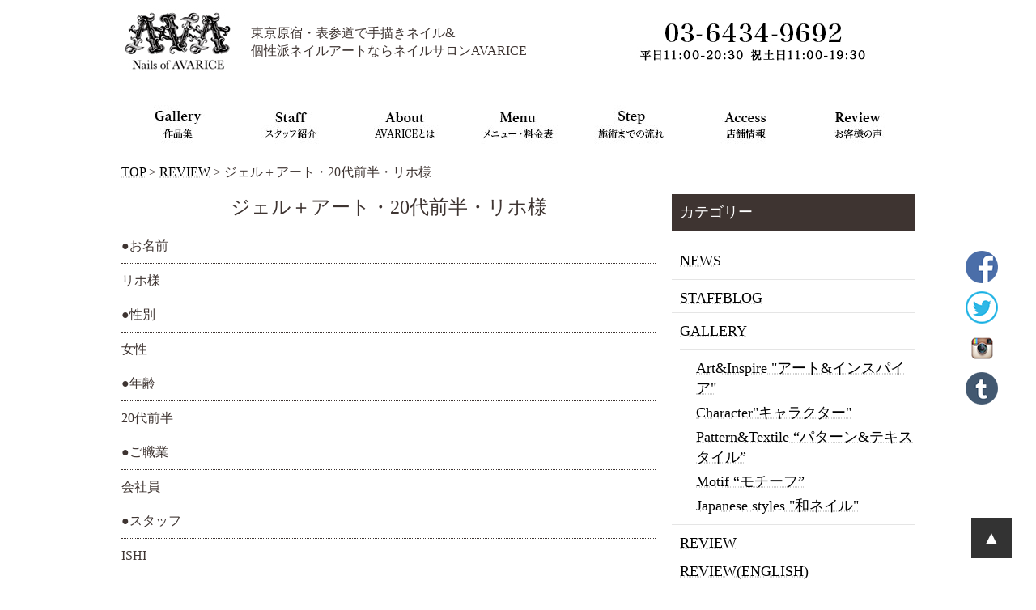

--- FILE ---
content_type: text/html; charset=UTF-8
request_url: https://nailsalon-ava.com/review/%E3%82%B8%E3%82%A7%E3%83%AB%EF%BC%8B%E3%82%A2%E3%83%BC%E3%83%88%E3%83%BB20%E4%BB%A3%E5%89%8D%E5%8D%8A%E3%83%BB%E3%83%AA%E3%83%9B%E6%A7%98
body_size: 8175
content:
<!DOCTYPE html>
<html>
<head>
<meta name="viewport" content="width=640", initial-scale="0.2", maximum-scale="0.5", minimum-scale="0.5">
<meta charset="UTF-8">
<meta http-equiv="x-ua-compatible" content="IE=9" >
<meta http-equiv="x-ua-compatible" content="IE=EmulateIE9" >

<link rel="alternate" type="application/atom+xml" title="東京原宿・表参道ネイルサロンAVARICE Atom Feed" href="https://nailsalon-ava.com/feed/atom">
<link rel="alternate" type="application/rss+xml" title="東京原宿・表参道ネイルサロンAVARICE RSS Feed" href="https://nailsalon-ava.com/feed">
<link rel="pingback" href="https://nailsalon-ava.com/wp/xmlrpc.php">


<!-- This site is optimized with the Yoast WordPress SEO plugin v2.0.1 - https://yoast.com/wordpress/plugins/seo/ -->
<title>ジェル＋アート・20代前半・リホ様 | 東京原宿・表参道ネイルサロンAVARICE</title>
<link rel="canonical" href="https://nailsalon-ava.com/review/%e3%82%b8%e3%82%a7%e3%83%ab%ef%bc%8b%e3%82%a2%e3%83%bc%e3%83%88%e3%83%bb20%e4%bb%a3%e5%89%8d%e5%8d%8a%e3%83%bb%e3%83%aa%e3%83%9b%e6%a7%98" />
<meta property="og:locale" content="ja_JP" />
<meta property="og:type" content="article" />
<meta property="og:title" content="ジェル＋アート・20代前半・リホ様 | 東京原宿・表参道ネイルサロンAVARICE" />
<meta property="og:description" content="●お名前リホ様●性別女性●年齢20代前半●ご職業会社員●スタッフISHI●ご来店日2014年7月1日（火）●メ &hellip;" />
<meta property="og:url" content="https://nailsalon-ava.com/review/%e3%82%b8%e3%82%a7%e3%83%ab%ef%bc%8b%e3%82%a2%e3%83%bc%e3%83%88%e3%83%bb20%e4%bb%a3%e5%89%8d%e5%8d%8a%e3%83%bb%e3%83%aa%e3%83%9b%e6%a7%98" />
<meta property="og:site_name" content="東京原宿・表参道ネイルサロンAVARICE" />
<meta property="article:section" content="REVIEW" />
<meta property="article:published_time" content="2015-08-03T12:00:47+09:00" />
<meta property="article:modified_time" content="2015-07-07T12:07:00+09:00" />
<meta property="og:updated_time" content="2015-07-07T12:07:00+09:00" />
<!-- / Yoast WordPress SEO plugin. -->

<link rel='dns-prefetch' href='//netdna.bootstrapcdn.com' />
<link rel='dns-prefetch' href='//s.w.org' />
<link rel="alternate" type="application/rss+xml" title="東京原宿・表参道ネイルサロンAVARICE &raquo; ジェル＋アート・20代前半・リホ様 のコメントのフィード" href="https://nailsalon-ava.com/review/%e3%82%b8%e3%82%a7%e3%83%ab%ef%bc%8b%e3%82%a2%e3%83%bc%e3%83%88%e3%83%bb20%e4%bb%a3%e5%89%8d%e5%8d%8a%e3%83%bb%e3%83%aa%e3%83%9b%e6%a7%98/feed" />
		<script type="text/javascript">
			window._wpemojiSettings = {"baseUrl":"https:\/\/s.w.org\/images\/core\/emoji\/11.2.0\/72x72\/","ext":".png","svgUrl":"https:\/\/s.w.org\/images\/core\/emoji\/11.2.0\/svg\/","svgExt":".svg","source":{"concatemoji":"https:\/\/nailsalon-ava.com\/wp\/wp-includes\/js\/wp-emoji-release.min.js?ver=5.1.19"}};
			!function(e,a,t){var n,r,o,i=a.createElement("canvas"),p=i.getContext&&i.getContext("2d");function s(e,t){var a=String.fromCharCode;p.clearRect(0,0,i.width,i.height),p.fillText(a.apply(this,e),0,0);e=i.toDataURL();return p.clearRect(0,0,i.width,i.height),p.fillText(a.apply(this,t),0,0),e===i.toDataURL()}function c(e){var t=a.createElement("script");t.src=e,t.defer=t.type="text/javascript",a.getElementsByTagName("head")[0].appendChild(t)}for(o=Array("flag","emoji"),t.supports={everything:!0,everythingExceptFlag:!0},r=0;r<o.length;r++)t.supports[o[r]]=function(e){if(!p||!p.fillText)return!1;switch(p.textBaseline="top",p.font="600 32px Arial",e){case"flag":return s([55356,56826,55356,56819],[55356,56826,8203,55356,56819])?!1:!s([55356,57332,56128,56423,56128,56418,56128,56421,56128,56430,56128,56423,56128,56447],[55356,57332,8203,56128,56423,8203,56128,56418,8203,56128,56421,8203,56128,56430,8203,56128,56423,8203,56128,56447]);case"emoji":return!s([55358,56760,9792,65039],[55358,56760,8203,9792,65039])}return!1}(o[r]),t.supports.everything=t.supports.everything&&t.supports[o[r]],"flag"!==o[r]&&(t.supports.everythingExceptFlag=t.supports.everythingExceptFlag&&t.supports[o[r]]);t.supports.everythingExceptFlag=t.supports.everythingExceptFlag&&!t.supports.flag,t.DOMReady=!1,t.readyCallback=function(){t.DOMReady=!0},t.supports.everything||(n=function(){t.readyCallback()},a.addEventListener?(a.addEventListener("DOMContentLoaded",n,!1),e.addEventListener("load",n,!1)):(e.attachEvent("onload",n),a.attachEvent("onreadystatechange",function(){"complete"===a.readyState&&t.readyCallback()})),(n=t.source||{}).concatemoji?c(n.concatemoji):n.wpemoji&&n.twemoji&&(c(n.twemoji),c(n.wpemoji)))}(window,document,window._wpemojiSettings);
		</script>
		<style type="text/css">
img.wp-smiley,
img.emoji {
	display: inline !important;
	border: none !important;
	box-shadow: none !important;
	height: 1em !important;
	width: 1em !important;
	margin: 0 .07em !important;
	vertical-align: -0.1em !important;
	background: none !important;
	padding: 0 !important;
}
</style>
	<link rel='stylesheet' id='wp-block-library-css'  href='https://nailsalon-ava.com/wp/wp-includes/css/dist/block-library/style.min.css?ver=5.1.19' type='text/css' media='all' />
<link rel='stylesheet' id='font-awesome-css'  href='//netdna.bootstrapcdn.com/font-awesome/4.1.0/css/font-awesome.css' type='text/css' media='screen' />
<script>if (document.location.protocol != "https:") {document.location = document.URL.replace(/^http:/i, "https:");}</script><script type='text/javascript' src='https://nailsalon-ava.com/wp/wp-includes/js/jquery/jquery.js?ver=1.12.4'></script>
<script type='text/javascript' src='https://nailsalon-ava.com/wp/wp-includes/js/jquery/jquery-migrate.min.js?ver=1.4.1'></script>
<link rel='https://api.w.org/' href='https://nailsalon-ava.com/wp-json/' />
<link rel='shortlink' href='https://nailsalon-ava.com/?p=2087' />
<link rel="alternate" type="application/json+oembed" href="https://nailsalon-ava.com/wp-json/oembed/1.0/embed?url=https%3A%2F%2Fnailsalon-ava.com%2Freview%2F%25e3%2582%25b8%25e3%2582%25a7%25e3%2583%25ab%25ef%25bc%258b%25e3%2582%25a2%25e3%2583%25bc%25e3%2583%2588%25e3%2583%25bb20%25e4%25bb%25a3%25e5%2589%258d%25e5%258d%258a%25e3%2583%25bb%25e3%2583%25aa%25e3%2583%259b%25e6%25a7%2598" />
<link rel="alternate" type="text/xml+oembed" href="https://nailsalon-ava.com/wp-json/oembed/1.0/embed?url=https%3A%2F%2Fnailsalon-ava.com%2Freview%2F%25e3%2582%25b8%25e3%2582%25a7%25e3%2583%25ab%25ef%25bc%258b%25e3%2582%25a2%25e3%2583%25bc%25e3%2583%2588%25e3%2583%25bb20%25e4%25bb%25a3%25e5%2589%258d%25e5%258d%258a%25e3%2583%25bb%25e3%2583%25aa%25e3%2583%259b%25e6%25a7%2598&#038;format=xml" />
<!-- This site is powered by Tweet, Like, Plusone and Share Plugin - http://techxt.com/tweet-like-google-1-and-share-plugin-wordpress/ -->
		<meta property="og:type" content="article" />
		<meta property="og:title" content="ジェル＋アート・20代前半・リホ様" />
		<meta property="og:url" content="https://nailsalon-ava.com/review/%e3%82%b8%e3%82%a7%e3%83%ab%ef%bc%8b%e3%82%a2%e3%83%bc%e3%83%88%e3%83%bb20%e4%bb%a3%e5%89%8d%e5%8d%8a%e3%83%bb%e3%83%aa%e3%83%9b%e6%a7%98"/>
		<meta property="og:site_name" content="東京原宿・表参道ネイルサロンAVARICE" />
		<meta property="og:description" content="ジェル＋アート・20代前半・リホ様"/>
		<!--[if lt IE 9]>
	  <script src="//html5shim.googlecode.com/svn/trunk/html5.js"></script>
	<![endif]-->
			<style type="text/css">div.socialicons{float:left;display:block;margin-right: 10px;line-height: 1;}div.socialiconsv{line-height: 1;}div.socialicons p{margin-bottom: 0px !important;margin-top: 0px !important;padding-bottom: 0px !important;padding-top: 0px !important;}div.social4iv{background: none repeat scroll 0 0 #FFFFFF;border: 1px solid #aaa;border-radius: 3px 3px 3px 3px;box-shadow: 3px 3px 3px #DDDDDD;padding: 3px;position: fixed;text-align: center;top: 55px;width: 68px;display:none;}div.socialiconsv{padding-bottom: 5px;}</style>
<script type="text/javascript" src="https://platform.twitter.com/widgets.js"></script><script type="text/javascript" src="//connect.facebook.net/ja_JP/all.js#xfbml=1"></script><script type="text/javascript" src="https://apis.google.com/js/plusone.js"></script><style type="text/css">div.social4i[style]{
    width: 980px;
    margin: 0px auto 40px;
    overflow: hidden;
}</style>
<style>
.scroll-back-to-top-wrapper {
    position: fixed;
	opacity: 0;
	visibility: hidden;
	overflow: hidden;
	text-align: center;
	z-index: 99999999;
    background-color: #777777;
	color: #eeeeee;
	width: 50px;
	height: 48px;
	line-height: 48px;
	right: 30px;
	bottom: 30px;
	padding-top: 2px;
	border-top-left-radius: 10px;
	border-top-right-radius: 10px;
	border-bottom-right-radius: 10px;
	border-bottom-left-radius: 10px;
	-webkit-transition: all 0.5s ease-in-out;
	-moz-transition: all 0.5s ease-in-out;
	-ms-transition: all 0.5s ease-in-out;
	-o-transition: all 0.5s ease-in-out;
	transition: all 0.5s ease-in-out;
}
.scroll-back-to-top-wrapper:hover {
	background-color: #888888;
  color: #eeeeee;
}
.scroll-back-to-top-wrapper.show {
    visibility:visible;
    cursor:pointer;
	opacity: 1.0;
}
.scroll-back-to-top-wrapper i.fa {
	line-height: inherit;
}
.scroll-back-to-top-wrapper .fa-lg {
	vertical-align: 0;
}
</style>		<style type="text/css">.recentcomments a{display:inline !important;padding:0 !important;margin:0 !important;}</style>
				<style type="text/css" id="wp-custom-css">
			.pc {
  display: block;
}
.sp {
  display: none;
}

@media screen and (max-width: 768px) {
  .pc {
    display: none;
  }
  .sp {
    display: block;
  }
}
@media screen and (max-width: 768px) {
  #languagesp li,
  #languagesp li a,
  #languagesp li a::before,
  #languagesp li a::after,
  #languagesp li::before,
  #languagesp li::after {
    background: none !important;
    border: none !important;
    box-shadow: none !important;
    content: none !important;
  }
}
@media screen and (min-width: 769px) {
  #language {
    position: relative;
    z-index: 10;
    margin-top: 20px;     /* 上に余白を追加 */
    margin-right: 80px;   /* 必要に応じて調整 */
    text-align: right;    /* 右寄せ */
  }

  #language li {
    display: inline-block;
    margin-left: 10px;
  }
}		</style>
		
	<link rel="stylesheet" href="https://nailsalon-ava.com/wp/wp-content/themes/basic-theme/common/common.css">
	<link rel="stylesheet" href="https://nailsalon-ava.com/wp/wp-content/themes/basic-theme/css/style.css">
	<script src="https://nailsalon-ava.com/wp/wp-content/themes/basic-theme/js/purl.js"></script>
	<script type="text/javascript" src="https://nailsalon-ava.com/wp/wp-content/themes/basic-theme/js/jquery.easing.js"></script>
	<script type="text/javascript" src="https://nailsalon-ava.com/wp/wp-content/themes/basic-theme/js/jquery.page-scroller.js"></script>
	<script type="text/javascript" src="https://nailsalon-ava.com/wp/wp-content/themes/basic-theme/js/jquery.js"></script>
	<script type="text/javascript" src="https://nailsalon-ava.com/wp/wp-content/themes/basic-theme/js/common.js"></script>
	<script type="text/javascript">
	$(function(){
		$('article.table').dlTableSet();
	});
	</script>
	<script type="text/javascript" src="https://nailsalon-ava.com/wp/wp-content/themes/basic-theme/js/jquery.tile.js"></script>
<script type="application/javascript">
$(window).load(function() {
 $(".height").tile();
 $(".height2").tile();
});
</script>
	<!--[if lt IE 9]>
		<script src="https://nailsalon-ava.com/wp/wp-content/themes/basic-theme/js/html5.js"></script>
	<![endif]-->
	<script>
  (function(i,s,o,g,r,a,m){i['GoogleAnalyticsObject']=r;i[r]=i[r]||function(){
  (i[r].q=i[r].q||[]).push(arguments)},i[r].l=1*new Date();a=s.createElement(o),
  m=s.getElementsByTagName(o)[0];a.async=1;a.src=g;m.parentNode.insertBefore(a,m)
  })(window,document,'script','//www.google-analytics.com/analytics.js','ga');

  ga('create', 'UA-50290235-2', 'auto');
  ga('send', 'pageview');

</script>
</head>
<body data-rsssl=1>
<!--ヘッダー-->
<header class="pc" id="top">
	<p><a href="https://nailsalon-ava.com/"><img src="/wp/wp-content/themes/basic-theme/images/logo.jpg" alt=""></a></p>
	<h1>東京原宿・表参道で手描きネイル&amp;<br>個性派ネイルアートならネイルサロンAVARICE</h1>
	<p id="tel">
		<img src="/wp/wp-content/themes/basic-theme/images/header_tel.jpg" alt="">
	</p>
</header>
<!-- ヘッダendー-->
<!--ヘッダー-->
<header class="sp" id="top">
	<h1><a href="https://nailsalon-ava.com/"><img src="/wp/wp-content/themes/basic-theme/images/sp/logo.jpg" alt=""></a></h1>
			<div id="h_tel">
			<a href="tel:03-6434-9692">
				<img src="/wp/wp-content/themes/basic-theme/images/sp/header_tel.jpg" alt="原宿でネイルアートならネイルサロンAVARICE">
			</a>
			</div>
<!-- ナビゲーション-->
<div id="menu">
<img src="/wp/wp-content/themes/basic-theme/images/sp/menu.png" alt="avariceナビゲーション">
</div>
<!-- ナビゲーションend-->
</header>
<!-- ヘッダendー-->
<nav class="gnavsp sp">
<ul>
	<li>
		<a href="https://2.onemorehand.jp/ava/" target="_blank">
		予約する
		</a>
	</li>
	<li>
		<a href="https://nailsalon-ava.com/gallery">
		作品集
		</a>
	</li>
	<li>
		<a href="https://nailsalon-ava.com/staff">
		スタッフ紹介
		</a>
	</li>
	<li>
		<a href="https://nailsalon-ava.com/about">
		AVARICEとは
		</a>
	</li>
	<li>
		<a href="https://nailsalon-ava.com/menu">
		メニュー・料金表
		</a>
	</li>
	<li>
		<a href="https://nailsalon-ava.com/step">
		施術までの流れ
		</a>
	</li>
	<li>
		<a href="https://nailsalon-ava.com/access">
		店舗情報
		</a>
	</li>
<li>
		<a href="https://nailsalon-ava.com/review">
		お客様の声
		</a>
	</li>
	<li>
		<a href="https://nailsalon-ava.com/recruit">
		求人情報
		</a>
	</li>
<li>
		<a href="https://nailsalon-ava.com/link">
		リンク
		</a>
	</li>
</ul>
</nav>

<!-- ナビゲーション-->
<nav class="gnav pc">
<ul>
	<li>
		<a href="https://nailsalon-ava.com/gallery">
		<img src="/wp/wp-content/themes/basic-theme/images/navi_gallery.jpg" alt="作品集">
		</a>
	</li>
	<li>
		<a href="https://nailsalon-ava.com/staff">
		<img src="/wp/wp-content/themes/basic-theme/images/navi_staff.jpg" alt="スタッフ紹介">
		</a>
	</li>
	<li>
		<a href="https://nailsalon-ava.com/about">
		<img src="/wp/wp-content/themes/basic-theme/images/navi_about.jpg" alt="AVARICEとは">
		</a>
	</li>
	<li>
		<a href="https://nailsalon-ava.com/menu">
		<img src="/wp/wp-content/themes/basic-theme/images/navi_menu.jpg" alt="メニュー・料金表">
		</a>
	</li>
	<li>
		<a href="https://nailsalon-ava.com/step">
		<img src="/wp/wp-content/themes/basic-theme/images/navi_step.jpg" alt="施術までの流れ">
		</a>
	</li>
	<li>
		<a href="https://nailsalon-ava.com/access">
		<img src="/wp/wp-content/themes/basic-theme/images/navi_access.jpg" alt="店舗情報">
		</a>
	</li>
	<li>
		<a href="https://nailsalon-ava.com/review">
		<img src="/wp/wp-content/themes/basic-theme/images/navi_review.jpg" alt="お客様の声">
		</a>
	</li>
</ul>
</nav>

<nav class="sidenav pc">
<ul>
	<li>
		<a href="https://www.facebook.com/NailsalonAvarice" target="_blank">
		<img src="/wp/wp-content/themes/basic-theme/images/facebook_icon.png" alt="facebook">
		</a>
	</li>
	<li>
		<a href="https://twitter.com/AVARICETOKYO" target="_blank">
		<img src="/wp/wp-content/themes/basic-theme/images/twitter_icon.png" alt="twitter">
		</a>
	</li>
	<li>
		<a href="https://www.instagram.com/nailsalonavarice_harajuku/" target="_blank">
		<img src="/wp/wp-content/themes/basic-theme/images/instagram_icon.png" alt="instagram">
		</a>
	</li>
	<!--<li>
		<a href="http://ameblo.jp/avarice-yoyogi/" target="_blank">
		<img src="/wp/wp-content/themes/basic-theme/images/ameba_icon.png" alt="アメブロ">
		</a>
	</li>-->
	<li>
		<a href="http://nailsalonavarice.tumblr.com/" target="_blank">
		<img src="/wp/wp-content/themes/basic-theme/images/tumblr_icon.png" alt="tumblr">
		</a>
	</li>
       <!--<li>
		<a href="http://gallery-ava.com/">
		<img src="/wp/wp-content/themes/basic-theme/images/gallery_icon.png" alt="gallery">
		</a>
	</li>-->
</ul>
</nav>
<!-- ナビゲーションend-->
<div class="container breadcrumbs pc">
<!-- Breadcrumb NavXT 5.2.0 -->
<span typeof="v:Breadcrumb"><a rel="v:url" property="v:title" title="Go to 東京原宿・表参道ネイルサロンAVARICE." href="https://nailsalon-ava.com" class="home">TOP</a></span> &gt; <span typeof="v:Breadcrumb"><a rel="v:url" property="v:title" title="Go to the REVIEW category archives." href="https://nailsalon-ava.com/review" class="taxonomy category">REVIEW</a></span> &gt; <span typeof="v:Breadcrumb"><span property="v:title">ジェル＋アート・20代前半・リホ様</span></span></div>
<div class="container breadcrumbs sp">
<p>
<!-- Breadcrumb NavXT 5.2.0 -->
<span typeof="v:Breadcrumb"><a rel="v:url" property="v:title" title="Go to 東京原宿・表参道ネイルサロンAVARICE." href="https://nailsalon-ava.com" class="home">TOP</a></span> &gt; <span typeof="v:Breadcrumb"><a rel="v:url" property="v:title" title="Go to the REVIEW category archives." href="https://nailsalon-ava.com/review" class="taxonomy category">REVIEW</a></span> &gt; <span typeof="v:Breadcrumb"><span property="v:title">ジェル＋アート・20代前半・リホ様</span></span></p>
</div>
<div class="container">
<div id="blogcont">
<h2>ジェル＋アート・20代前半・リホ様</h2>
<dl><dt>●お名前</dt><dd>リホ様</dd><dt>●性別</dt><dd>女性</dd><dt>●年齢</dt><dd>20代前半</dd><dt>●ご職業</dt><dd>会社員</dd><dt>●スタッフ</dt><dd>ISHI</dd><dt>●ご来店日</dt><dd>2014年7月1日（火）</dd><dt>●メニュー</dt><dd>ジェル＋アート(所要目安時間 1時間30分)</dd><dt>●口コミ評点</dt><dd>雰囲気：5<br />技術・仕上がり：5<br />接客サービス：5<br />メニュー・料金：5<br />総合満足度：5</dd><dt>●口コミ内容</dt><dd>今日はありがとうございました！！<br /> 仕上がりかわいすぎてビックリです！<br /> 本当にアート綺麗で感動しました(&gt;_&lt;)！<br /> 大変なアートなのに素敵に仕上げていただいてありがとうございました！！</dd></dl><div class="social4i" style="height:69px;"><div class="social4in" style="height:69px;float: left;"><div class="socialicons s4twitter" style="float:left;margin-right: 10px;"><a href="https://twitter.com/share" data-url="https://nailsalon-ava.com/review/%e3%82%b8%e3%82%a7%e3%83%ab%ef%bc%8b%e3%82%a2%e3%83%bc%e3%83%88%e3%83%bb20%e4%bb%a3%e5%89%8d%e5%8d%8a%e3%83%bb%e3%83%aa%e3%83%9b%e6%a7%98" data-counturl="https://nailsalon-ava.com/review/%e3%82%b8%e3%82%a7%e3%83%ab%ef%bc%8b%e3%82%a2%e3%83%bc%e3%83%88%e3%83%bb20%e4%bb%a3%e5%89%8d%e5%8d%8a%e3%83%bb%e3%83%aa%e3%83%9b%e6%a7%98" data-text="ジェル＋アート・20代前半・リホ様" class="twitter-share-button" data-count="vertical" data-via=""></a></div><div class="socialicons s4fblike" style="float:left;margin-right: 10px;"><div class="fb-like" data-href="https://nailsalon-ava.com/review/%e3%82%b8%e3%82%a7%e3%83%ab%ef%bc%8b%e3%82%a2%e3%83%bc%e3%83%88%e3%83%bb20%e4%bb%a3%e5%89%8d%e5%8d%8a%e3%83%bb%e3%83%aa%e3%83%9b%e6%a7%98" data-send="false"  data-layout="box_count" data-width="55" data-height="62"  data-show-faces="false"></div></div><div class="socialicons s4plusone" style="float:left;margin-right: 10px;"><div class="g-plusone" data-size="tall" data-href="https://nailsalon-ava.com/review/%e3%82%b8%e3%82%a7%e3%83%ab%ef%bc%8b%e3%82%a2%e3%83%bc%e3%83%88%e3%83%bb20%e4%bb%a3%e5%89%8d%e5%8d%8a%e3%83%bb%e3%83%aa%e3%83%9b%e6%a7%98"></div></div><div class="socialicons s4custombtn-1" style="float:left;margin-right: 10px;"><a href="http://b.hatena.ne.jp/entry/https://nailsalon-ava.com/review/%e3%82%b8%e3%82%a7%e3%83%ab%ef%bc%8b%e3%82%a2%e3%83%bc%e3%83%88%e3%83%bb20%e4%bb%a3%e5%89%8d%e5%8d%8a%e3%83%bb%e3%83%aa%e3%83%9b%e6%a7%98" class="hatena-bookmark-button" data-hatena-bookmark-title="ジェル＋アート・20代前半・リホ様" data-hatena-bookmark-layout="vertical-balloon" data-hatena-bookmark-lang="ja" title="このエントリーをはてなブックマークに追加"><img src="https://nailsalon-ava.com/wp/wp-content/plugins/lazy-load/images/1x1.trans.gif" data-lazy-src="https://b.st-hatena.com/images/entry-button/button-only@2x.png" alt="このエントリーをはてなブックマークに追加" width="20" height="20" style="border: none;"><noscript><img src="https://b.st-hatena.com/images/entry-button/button-only@2x.png" alt="このエントリーをはてなブックマークに追加" width="20" height="20" style="border: none;" /></noscript></a><script type="text/javascript" src="https://b.st-hatena.com/js/bookmark_button.js" charset="utf-8" async="async"></script>
</div>
<div class="socialicons s4custombtn-1" style="float:left;margin-right: 10px;">
<span>
<script type="text/javascript" src="//media.line.me/js/line-button.js?v=20140411" ></script>
<script type="text/javascript">
new media_line_me.LineButton({"pc":false,"lang":"ja","type":"a"});
</script>
</span></div></div><div style="clear:both"></div></div><!-- 口コミ記入フォームへのリンク -->
<nav class="container pc">
	<ul class="menu2">
		<li><a href="https://nailsalon-ava.com/questionnaire">口コミ記入フォームはこちら</a></li>
	</ul>
</nav>
<nav class="container sp">
	<ul class="menusp">
		<li><a href="https://nailsalon-ava.com/questionnaire">口コミ記入フォームはこちら</a></li>
	</ul>
</nav>
<!-- 口コミ記入フォームへのリンクend -->
<div id="related">
<h3>その他おすすめ記事</h3>
	<ul class="related_list pc">
		<li>
	<a href="https://nailsalon-ava.com/review/%e3%83%97%e3%83%ad%e3%83%87%e3%83%a5%e3%83%bc%e3%82%b9%e3%83%8d%e3%82%a4%e3%83%ab%e3%83%bb20%e4%bb%a3%e5%be%8c%e5%8d%8a-%e3%83%bb%e3%81%bf%e3%81%84%e6%a7%98">	<h4>
	プロデュースネイル・･･･<br><br>
	</h4>
	</a>
	</li>
		<li>
	<a href="https://nailsalon-ava.com/review/%e3%82%b8%e3%82%a7%e3%83%ab%ef%bc%8b%e3%82%a2%e3%83%bc%e3%83%88%e3%83%bb20%e4%bb%a3%e5%89%8d%e5%8d%8a%e3%83%bb%e3%81%bf%e3%81%95%e3%81%8d%e6%a7%98">	<h4>
	ジェル＋アート・20･･･<br><br>
	</h4>
	</a>
	</li>
		<li>
	<a href="https://nailsalon-ava.com/review/%e3%82%aa%e3%83%95%e3%83%97%e3%83%ad%e3%83%87%e3%83%a5%e3%83%bc%e3%82%b9%e3%83%8d%e3%82%a4%e3%83%ab%e3%83%bb20%e4%bb%a3%e5%89%8d%e5%8d%8a%e3%83%bb%e3%81%be%e3%81%84%e3%81%a1%e3%82%83%e3%82%8d">	<h4>
	オフ+プロデュースネ･･･<br><br>
	</h4>
	</a>
	</li>
		</ul>
	<ul class="sp">
		<li>
	<a href="https://nailsalon-ava.com/review/%e3%83%97%e3%83%ad%e3%83%87%e3%83%a5%e3%83%bc%e3%82%b9%e3%83%8d%e3%82%a4%e3%83%ab%e3%83%bb20%e4%bb%a3%e5%be%8c%e5%8d%8a-%e3%83%bb%e3%81%bf%e3%81%84%e6%a7%98">	<h4>
	プロデュースネイル・20代後半  ・みい･･･<br><br>
	</h4>
	</a>
	</li>
		<li>
	<a href="https://nailsalon-ava.com/review/%e3%82%b8%e3%82%a7%e3%83%ab%ef%bc%8b%e3%82%a2%e3%83%bc%e3%83%88%e3%83%bb20%e4%bb%a3%e5%89%8d%e5%8d%8a%e3%83%bb%e3%81%bf%e3%81%95%e3%81%8d%e6%a7%98">	<h4>
	ジェル＋アート・20代前半・みさき様<br><br>
	</h4>
	</a>
	</li>
		<li>
	<a href="https://nailsalon-ava.com/review/%e3%82%aa%e3%83%95%e3%83%97%e3%83%ad%e3%83%87%e3%83%a5%e3%83%bc%e3%82%b9%e3%83%8d%e3%82%a4%e3%83%ab%e3%83%bb20%e4%bb%a3%e5%89%8d%e5%8d%8a%e3%83%bb%e3%81%be%e3%81%84%e3%81%a1%e3%82%83%e3%82%8d">	<h4>
	オフ+プロデュースネイル・20代前半・ま･･･<br><br>
	</h4>
	</a>
	</li>
		</ul>
</div>
<!-- pager -->
<p class="left">« <a href="https://nailsalon-ava.com/review/%e3%82%b8%e3%82%a7%e3%83%ab%ef%bc%8b%e3%82%a2%e3%83%bc%e3%83%88%e3%83%bb20%e4%bb%a3%e5%89%8d%e5%8d%8a%e3%83%bb%e3%81%be%e3%81%84%e3%81%93%e6%a7%98" rel="prev">ジェル＋アート・20代前半・まいこ様</a></p>
<p class="right"><a href="https://nailsalon-ava.com/review/%e3%82%b8%e3%82%a7%e3%83%ab%ef%bc%8b%e3%82%a2%e3%83%bc%e3%83%88%ef%bc%8b%e3%82%b8%e3%82%a7%e3%83%ab%e3%82%aa%e3%83%95%e3%83%bb20%e4%bb%a3%e5%89%8d%e5%8d%8a%e3%83%bbchinatsu%e6%a7%98" rel="next">ジェル＋アート＋ジェルオフ・20代前半・Chinatsu様</a> »</p>
<!-- /pager	 -->
</div>
<div class="pc"><!---------- Right_Contents ---------->
<div id="rightcont">
	<aside>
	<p class="right_title">カテゴリー</p>
	<ul class="category">
	<li class="cat-item cat-item-3"><a href="https://nailsalon-ava.com/news" >NEWS</a>
</li>
	<li class="cat-item cat-item-1"><a href="https://nailsalon-ava.com/staffblog" >STAFFBLOG</a>
</li>
	<li class="cat-item cat-item-2"><a href="https://nailsalon-ava.com/gallery" >GALLERY</a>
<ul class='children'>
	<li class="cat-item cat-item-57"><a href="https://nailsalon-ava.com/gallery/artinspire-gallery" >Art&amp;Inspire &quot;アート&amp;インスパイア&quot;</a>
</li>
	<li class="cat-item cat-item-86"><a href="https://nailsalon-ava.com/gallery/character-gallery" >Character&quot;キャラクター&quot;</a>
</li>
	<li class="cat-item cat-item-58"><a href="https://nailsalon-ava.com/gallery/patterntextile-gallery" >Pattern&amp;Textile “パターン&amp;テキスタイル”</a>
</li>
	<li class="cat-item cat-item-59"><a href="https://nailsalon-ava.com/gallery/motif-gallery" >Motif “モチーフ”</a>
</li>
	<li class="cat-item cat-item-124"><a href="https://nailsalon-ava.com/gallery/japanese-styles-gallery" >Japanese styles &quot;和ネイル&quot;</a>
</li>
</ul>
</li>
	<li class="cat-item cat-item-48"><a href="https://nailsalon-ava.com/review" title="お客様の声">REVIEW</a>
</li>
	<li class="cat-item cat-item-56"><a href="https://nailsalon-ava.com/reviewenglish" title="review(english)">REVIEW(ENGLISH)</a>
</li>
	</ul>
	</aside>
	<form method="get" action="https://nailsalon-ava.com/">
			<fieldset>
				<input type="text" class="searchtext" name="s" id="s" onblur="if (value == '')  {value = 'Search...';}" onfocus="if (value == 'Search...') value = '';">
				<input type="submit" class="sidesubmit" value="検索">
			</fieldset>
	</form>
	<aside>
	<p class="right_title">過去記事一覧</p>
	<ul>
		<li><a href='https://nailsalon-ava.com/2025/06'>2025年6月</a></li>
	<li><a href='https://nailsalon-ava.com/2025/04'>2025年4月</a></li>
	<li><a href='https://nailsalon-ava.com/2025/01'>2025年1月</a></li>
	<li><a href='https://nailsalon-ava.com/2023/04'>2023年4月</a></li>
	<li><a href='https://nailsalon-ava.com/2023/01'>2023年1月</a></li>
	<li><a href='https://nailsalon-ava.com/2022/09'>2022年9月</a></li>
	<li><a href='https://nailsalon-ava.com/2020/12'>2020年12月</a></li>
	<li><a href='https://nailsalon-ava.com/2020/11'>2020年11月</a></li>
	<li><a href='https://nailsalon-ava.com/2020/09'>2020年9月</a></li>
	<li><a href='https://nailsalon-ava.com/2020/08'>2020年8月</a></li>
	<li><a href='https://nailsalon-ava.com/2020/05'>2020年5月</a></li>
	<li><a href='https://nailsalon-ava.com/2020/03'>2020年3月</a></li>
	<li><a href='https://nailsalon-ava.com/2020/02'>2020年2月</a></li>
	<li><a href='https://nailsalon-ava.com/2020/01'>2020年1月</a></li>
	<li><a href='https://nailsalon-ava.com/2019/12'>2019年12月</a></li>
	<li><a href='https://nailsalon-ava.com/2019/11'>2019年11月</a></li>
	<li><a href='https://nailsalon-ava.com/2019/10'>2019年10月</a></li>
	<li><a href='https://nailsalon-ava.com/2019/08'>2019年8月</a></li>
	<li><a href='https://nailsalon-ava.com/2019/07'>2019年7月</a></li>
	<li><a href='https://nailsalon-ava.com/2019/06'>2019年6月</a></li>
	<li><a href='https://nailsalon-ava.com/2019/04'>2019年4月</a></li>
	<li><a href='https://nailsalon-ava.com/2019/03'>2019年3月</a></li>
	<li><a href='https://nailsalon-ava.com/2019/02'>2019年2月</a></li>
	<li><a href='https://nailsalon-ava.com/2019/01'>2019年1月</a></li>
	<li><a href='https://nailsalon-ava.com/2018/12'>2018年12月</a></li>
	<li><a href='https://nailsalon-ava.com/2018/11'>2018年11月</a></li>
	<li><a href='https://nailsalon-ava.com/2018/10'>2018年10月</a></li>
	<li><a href='https://nailsalon-ava.com/2018/09'>2018年9月</a></li>
	<li><a href='https://nailsalon-ava.com/2018/08'>2018年8月</a></li>
	<li><a href='https://nailsalon-ava.com/2018/07'>2018年7月</a></li>
	<li><a href='https://nailsalon-ava.com/2018/06'>2018年6月</a></li>
	<li><a href='https://nailsalon-ava.com/2018/04'>2018年4月</a></li>
	<li><a href='https://nailsalon-ava.com/2018/03'>2018年3月</a></li>
	<li><a href='https://nailsalon-ava.com/2018/02'>2018年2月</a></li>
	<li><a href='https://nailsalon-ava.com/2018/01'>2018年1月</a></li>
	<li><a href='https://nailsalon-ava.com/2017/12'>2017年12月</a></li>
	<li><a href='https://nailsalon-ava.com/2017/11'>2017年11月</a></li>
	<li><a href='https://nailsalon-ava.com/2017/10'>2017年10月</a></li>
	<li><a href='https://nailsalon-ava.com/2017/09'>2017年9月</a></li>
	<li><a href='https://nailsalon-ava.com/2017/08'>2017年8月</a></li>
	<li><a href='https://nailsalon-ava.com/2017/07'>2017年7月</a></li>
	<li><a href='https://nailsalon-ava.com/2017/06'>2017年6月</a></li>
	<li><a href='https://nailsalon-ava.com/2017/05'>2017年5月</a></li>
	<li><a href='https://nailsalon-ava.com/2017/04'>2017年4月</a></li>
	<li><a href='https://nailsalon-ava.com/2017/03'>2017年3月</a></li>
	<li><a href='https://nailsalon-ava.com/2017/02'>2017年2月</a></li>
	<li><a href='https://nailsalon-ava.com/2017/01'>2017年1月</a></li>
	<li><a href='https://nailsalon-ava.com/2016/12'>2016年12月</a></li>
	<li><a href='https://nailsalon-ava.com/2016/11'>2016年11月</a></li>
	<li><a href='https://nailsalon-ava.com/2016/10'>2016年10月</a></li>
	<li><a href='https://nailsalon-ava.com/2016/09'>2016年9月</a></li>
	<li><a href='https://nailsalon-ava.com/2016/08'>2016年8月</a></li>
	<li><a href='https://nailsalon-ava.com/2016/07'>2016年7月</a></li>
	<li><a href='https://nailsalon-ava.com/2016/06'>2016年6月</a></li>
	<li><a href='https://nailsalon-ava.com/2016/05'>2016年5月</a></li>
	<li><a href='https://nailsalon-ava.com/2016/04'>2016年4月</a></li>
	<li><a href='https://nailsalon-ava.com/2016/03'>2016年3月</a></li>
	<li><a href='https://nailsalon-ava.com/2016/02'>2016年2月</a></li>
	<li><a href='https://nailsalon-ava.com/2016/01'>2016年1月</a></li>
	<li><a href='https://nailsalon-ava.com/2015/12'>2015年12月</a></li>
	<li><a href='https://nailsalon-ava.com/2015/11'>2015年11月</a></li>
	<li><a href='https://nailsalon-ava.com/2015/10'>2015年10月</a></li>
	<li><a href='https://nailsalon-ava.com/2015/09'>2015年9月</a></li>
	<li><a href='https://nailsalon-ava.com/2015/08'>2015年8月</a></li>
	<li><a href='https://nailsalon-ava.com/2015/07'>2015年7月</a></li>
	<li><a href='https://nailsalon-ava.com/2015/06'>2015年6月</a></li>
	<li><a href='https://nailsalon-ava.com/2015/05'>2015年5月</a></li>
	<li><a href='https://nailsalon-ava.com/2015/04'>2015年4月</a></li>
	</ul>
	</aside>	
</div>
<!---------- Right_Contents end ---------->
<!---------- back-top ----------></div>
</div>
<div class="sp"><!---------- Right_Contents ---------->
<div class="container">
	<aside>
	<p class="right_title">カテゴリー</p>
	<ul class="category">
		<li class="cat-item cat-item-3"><a href="https://nailsalon-ava.com/news" >NEWS</a>
</li>
	<li class="cat-item cat-item-1"><a href="https://nailsalon-ava.com/staffblog" >STAFFBLOG</a>
</li>
	<li class="cat-item cat-item-2"><a href="https://nailsalon-ava.com/gallery" >GALLERY</a>
<ul class='children'>
	<li class="cat-item cat-item-57"><a href="https://nailsalon-ava.com/gallery/artinspire-gallery" >Art&amp;Inspire &quot;アート&amp;インスパイア&quot;</a>
</li>
	<li class="cat-item cat-item-86"><a href="https://nailsalon-ava.com/gallery/character-gallery" >Character&quot;キャラクター&quot;</a>
</li>
	<li class="cat-item cat-item-58"><a href="https://nailsalon-ava.com/gallery/patterntextile-gallery" >Pattern&amp;Textile “パターン&amp;テキスタイル”</a>
</li>
	<li class="cat-item cat-item-59"><a href="https://nailsalon-ava.com/gallery/motif-gallery" >Motif “モチーフ”</a>
</li>
	<li class="cat-item cat-item-124"><a href="https://nailsalon-ava.com/gallery/japanese-styles-gallery" >Japanese styles &quot;和ネイル&quot;</a>
</li>
</ul>
</li>
	<li class="cat-item cat-item-48"><a href="https://nailsalon-ava.com/review" title="お客様の声">REVIEW</a>
</li>
	<li class="cat-item cat-item-56"><a href="https://nailsalon-ava.com/reviewenglish" title="review(english)">REVIEW(ENGLISH)</a>
</li>
	</ul>
	<p class="right_title">過去記事一覧</p>
	<ul>
		<li><a href='https://nailsalon-ava.com/2025/06'>2025年6月</a></li>
	<li><a href='https://nailsalon-ava.com/2025/04'>2025年4月</a></li>
	<li><a href='https://nailsalon-ava.com/2025/01'>2025年1月</a></li>
	<li><a href='https://nailsalon-ava.com/2023/04'>2023年4月</a></li>
	<li><a href='https://nailsalon-ava.com/2023/01'>2023年1月</a></li>
	<li><a href='https://nailsalon-ava.com/2022/09'>2022年9月</a></li>
	<li><a href='https://nailsalon-ava.com/2020/12'>2020年12月</a></li>
	<li><a href='https://nailsalon-ava.com/2020/11'>2020年11月</a></li>
	<li><a href='https://nailsalon-ava.com/2020/09'>2020年9月</a></li>
	<li><a href='https://nailsalon-ava.com/2020/08'>2020年8月</a></li>
	<li><a href='https://nailsalon-ava.com/2020/05'>2020年5月</a></li>
	<li><a href='https://nailsalon-ava.com/2020/03'>2020年3月</a></li>
	<li><a href='https://nailsalon-ava.com/2020/02'>2020年2月</a></li>
	<li><a href='https://nailsalon-ava.com/2020/01'>2020年1月</a></li>
	<li><a href='https://nailsalon-ava.com/2019/12'>2019年12月</a></li>
	<li><a href='https://nailsalon-ava.com/2019/11'>2019年11月</a></li>
	<li><a href='https://nailsalon-ava.com/2019/10'>2019年10月</a></li>
	<li><a href='https://nailsalon-ava.com/2019/08'>2019年8月</a></li>
	<li><a href='https://nailsalon-ava.com/2019/07'>2019年7月</a></li>
	<li><a href='https://nailsalon-ava.com/2019/06'>2019年6月</a></li>
	<li><a href='https://nailsalon-ava.com/2019/04'>2019年4月</a></li>
	<li><a href='https://nailsalon-ava.com/2019/03'>2019年3月</a></li>
	<li><a href='https://nailsalon-ava.com/2019/02'>2019年2月</a></li>
	<li><a href='https://nailsalon-ava.com/2019/01'>2019年1月</a></li>
	<li><a href='https://nailsalon-ava.com/2018/12'>2018年12月</a></li>
	<li><a href='https://nailsalon-ava.com/2018/11'>2018年11月</a></li>
	<li><a href='https://nailsalon-ava.com/2018/10'>2018年10月</a></li>
	<li><a href='https://nailsalon-ava.com/2018/09'>2018年9月</a></li>
	<li><a href='https://nailsalon-ava.com/2018/08'>2018年8月</a></li>
	<li><a href='https://nailsalon-ava.com/2018/07'>2018年7月</a></li>
	<li><a href='https://nailsalon-ava.com/2018/06'>2018年6月</a></li>
	<li><a href='https://nailsalon-ava.com/2018/04'>2018年4月</a></li>
	<li><a href='https://nailsalon-ava.com/2018/03'>2018年3月</a></li>
	<li><a href='https://nailsalon-ava.com/2018/02'>2018年2月</a></li>
	<li><a href='https://nailsalon-ava.com/2018/01'>2018年1月</a></li>
	<li><a href='https://nailsalon-ava.com/2017/12'>2017年12月</a></li>
	<li><a href='https://nailsalon-ava.com/2017/11'>2017年11月</a></li>
	<li><a href='https://nailsalon-ava.com/2017/10'>2017年10月</a></li>
	<li><a href='https://nailsalon-ava.com/2017/09'>2017年9月</a></li>
	<li><a href='https://nailsalon-ava.com/2017/08'>2017年8月</a></li>
	<li><a href='https://nailsalon-ava.com/2017/07'>2017年7月</a></li>
	<li><a href='https://nailsalon-ava.com/2017/06'>2017年6月</a></li>
	<li><a href='https://nailsalon-ava.com/2017/05'>2017年5月</a></li>
	<li><a href='https://nailsalon-ava.com/2017/04'>2017年4月</a></li>
	<li><a href='https://nailsalon-ava.com/2017/03'>2017年3月</a></li>
	<li><a href='https://nailsalon-ava.com/2017/02'>2017年2月</a></li>
	<li><a href='https://nailsalon-ava.com/2017/01'>2017年1月</a></li>
	<li><a href='https://nailsalon-ava.com/2016/12'>2016年12月</a></li>
	<li><a href='https://nailsalon-ava.com/2016/11'>2016年11月</a></li>
	<li><a href='https://nailsalon-ava.com/2016/10'>2016年10月</a></li>
	<li><a href='https://nailsalon-ava.com/2016/09'>2016年9月</a></li>
	<li><a href='https://nailsalon-ava.com/2016/08'>2016年8月</a></li>
	<li><a href='https://nailsalon-ava.com/2016/07'>2016年7月</a></li>
	<li><a href='https://nailsalon-ava.com/2016/06'>2016年6月</a></li>
	<li><a href='https://nailsalon-ava.com/2016/05'>2016年5月</a></li>
	<li><a href='https://nailsalon-ava.com/2016/04'>2016年4月</a></li>
	<li><a href='https://nailsalon-ava.com/2016/03'>2016年3月</a></li>
	<li><a href='https://nailsalon-ava.com/2016/02'>2016年2月</a></li>
	<li><a href='https://nailsalon-ava.com/2016/01'>2016年1月</a></li>
	<li><a href='https://nailsalon-ava.com/2015/12'>2015年12月</a></li>
	<li><a href='https://nailsalon-ava.com/2015/11'>2015年11月</a></li>
	<li><a href='https://nailsalon-ava.com/2015/10'>2015年10月</a></li>
	<li><a href='https://nailsalon-ava.com/2015/09'>2015年9月</a></li>
	<li><a href='https://nailsalon-ava.com/2015/08'>2015年8月</a></li>
	<li><a href='https://nailsalon-ava.com/2015/07'>2015年7月</a></li>
	<li><a href='https://nailsalon-ava.com/2015/06'>2015年6月</a></li>
	<li><a href='https://nailsalon-ava.com/2015/05'>2015年5月</a></li>
	<li><a href='https://nailsalon-ava.com/2015/04'>2015年4月</a></li>
	</ul>
	</aside>
</div>
<!---------- Right_Contents end ---------->
<!---------- back-top ----------></div>
<p class="pagetop"><a href="#top">▲</a></p>
<nav class="linknav sp">
<ul>
	<li>
		<a href="https://www.facebook.com/NailsalonAvarice" target="_blank">
		<img src="/wp/wp-content/themes/basic-theme/images/sp/facebook_icon.png" alt="facebook">
		</a>
	</li>
	<li>
		<a href="https://twitter.com/AVARICETOKYO" target="_blank">
		<img src="/wp/wp-content/themes/basic-theme/images/sp/twitter_icon.png" alt="twitter">
		</a>
	</li>
	<li>
		<a href="https://www.instagram.com/nailsalonavarice_harajuku/" target="_blank">
		<img src="/wp/wp-content/themes/basic-theme/images/sp/instagram_icon.png" alt="instagram">
		</a>
	</li>
	<!--<li>
		<a href="http://ameblo.jp/avarice-yoyogi/" target="_blank">
		<img src="/wp/wp-content/themes/basic-theme/images/sp/ameba_icon.png" alt="アメブロ">
		</a>
	</li>-->
	<li>
		<a href="http://nailsalonavarice.tumblr.com/" target="_blank">
		<img src="/wp/wp-content/themes/basic-theme/images/sp/tumblr_icon.png" alt="tumblr">
		</a>
	</li>
        <!--<li>
		<a href="http://gallery-ava.com/">
		<img src="/wp/wp-content/themes/basic-theme/images/sp/gallery_icon.png" alt="gallery">
		</a>
	</li>-->
</ul>
</nav>
<div class="pc" style="text-align:center;"><img src="/wp/wp-content/themes/basic-theme/images/footerbg.jpg" alt="bg"></div>
<footer>
<p class="pc">| <a href="https://nailsalon-ava.com/">トップページ</a> | <a href="https://nailsalon-ava.com/gallery">作品集</a> | <a href="https://nailsalon-ava.com/staff">スタッフ紹介</a> | <a href="https://nailsalon-ava.com/about">AVARICEとは</a> | <a href="https://nailsalon-ava.com/menu">メニュー・料金表</a> | <a href="https://nailsalon-ava.com/step">施術までの流れ</a> |<br>
| <a href="https://nailsalon-ava.com/access">店舗情報</a> | <a href="https://nailsalon-ava.com/recruit">求人情報</a> | <a href="https://nailsalon-ava.com/privacy">プライバシーポリシー</a> | <a href="https://nailsalon-ava.com/link">リンク集</a> | <a href="https://2.onemorehand.jp/ava/" target="_blank">WEB予約</a> | <a href="https://nailsalon-ava.com/contact">お問い合わせ</a> |</p>
<p>© 2015 AVA ltd.</p>
</footer>

<div class="scroll-back-to-top-wrapper">
	<span class="scroll-back-to-top-inner">
					<i class="fa fa-2x fa-arrow-circle-up"></i>
			</span>
</div><script type='text/javascript'>
/* <![CDATA[ */
var scrollBackToTop = {"scrollDuration":"500","fadeDuration":"0.5"};
/* ]]> */
</script>
<script type='text/javascript' src='https://nailsalon-ava.com/wp/wp-content/plugins/scroll-back-to-top/assets/js/scroll-back-to-top.js'></script>
<script type='text/javascript' src='https://nailsalon-ava.com/wp/wp-content/plugins/lazy-load/js/jquery.sonar.min.js?ver=0.6.1'></script>
<script type='text/javascript' src='https://nailsalon-ava.com/wp/wp-content/plugins/lazy-load/js/lazy-load.js?ver=0.6.1'></script>
<script type='text/javascript' src='https://nailsalon-ava.com/wp/wp-includes/js/wp-embed.min.js?ver=5.1.19'></script>
	<div id="fb-root"></div>
	</body>
</html>


--- FILE ---
content_type: text/html; charset=utf-8
request_url: https://accounts.google.com/o/oauth2/postmessageRelay?parent=https%3A%2F%2Fnailsalon-ava.com&jsh=m%3B%2F_%2Fscs%2Fabc-static%2F_%2Fjs%2Fk%3Dgapi.lb.en.OE6tiwO4KJo.O%2Fd%3D1%2Frs%3DAHpOoo_Itz6IAL6GO-n8kgAepm47TBsg1Q%2Fm%3D__features__
body_size: 161
content:
<!DOCTYPE html><html><head><title></title><meta http-equiv="content-type" content="text/html; charset=utf-8"><meta http-equiv="X-UA-Compatible" content="IE=edge"><meta name="viewport" content="width=device-width, initial-scale=1, minimum-scale=1, maximum-scale=1, user-scalable=0"><script src='https://ssl.gstatic.com/accounts/o/2580342461-postmessagerelay.js' nonce="64H9800szJo3c7YyUBoS-A"></script></head><body><script type="text/javascript" src="https://apis.google.com/js/rpc:shindig_random.js?onload=init" nonce="64H9800szJo3c7YyUBoS-A"></script></body></html>

--- FILE ---
content_type: text/css
request_url: https://nailsalon-ava.com/wp/wp-content/themes/basic-theme/common/common.css
body_size: 2917
content:
 @charset "utf-8";
/*------------------------------------------------------------
	デフォルトスタイル
------------------------------------------------------------*/
html, body, div, span, applet, object, iframe,
h1, h2, h3, h4, h5, h6, p, blockquote, pre,
a, abbr, acronym, address, big, cite, code,
del, dfn, em, font, img, ins, kbd, q, s, samp,
small, strike, strong, sub, sup, tt, var,
b, u, i, center,
dl, dt, dd, ol, ul, li,
fieldset, form, label, legend,
table, caption, tbody, tfoot, thead, tr, th, td {
	margin: 0;
	padding: 0;
	border: 0;
	outline: 0;
	font-size: 1em;
}
h1, h2, h3, h4, h5, h6 {
	font-weight:normal;
}
body,
table,
input, textarea, select, option {
	font-family: "游明朝体", "Yu Mincho", YuMincho, "ヒラギノ明朝 Pro", "Hiragino Mincho Pro", "MS P明朝", "MS PMincho", serif;
}

article, aside, canvas, details, figcaption, figure,
footer, header, hgroup, menu, nav, section, summary {
	display: block;
}

ol, ul {
	list-style: none;
}
li{
	list-style-type: none
}

blockquote, q {
	quotes: none;
}

:focus {
	outline: 0;
}

ins {
	text-decoration: none;
}

del {
	text-decoration: line-through;
}

img {
	vertical-align: top;
}

a,
a:link {
	color: #000;
  text-decoration: underline dotted #cfcfcf;
}

a:visited {
	color: #000;
	text-decoration: underline dotted #cfcfcf;
}

a:hover {
	color: #000000;
	text-decoration: underline;
	filter: alpha(opacity=50);
	opacity: 0.5;
	text-decoration: none;
	-webkit-transition: 0.8s;
	-moz-transition: 0.8s;
	-o-transition: 0.8s;
	-ms-transition: 0.8s;
	transition: 0.8s;
}

a:active {
	color: #000000;
	text-decoration: underline;
}

.left {
	float:left;
}
.right {
	float:right;
}
.clear {
	clear:both;
}
a:hover img {
	filter: alpha(opacity=50);
	opacity: 0.5;
	text-decoration: none;
	-webkit-transition: 0.8s;
	-moz-transition: 0.8s;
	-o-transition: 0.8s;
	-ms-transition: 0.8s;
	transition: 0.8s;
}
/*------------------------------------------------------------
	レイアウト
------------------------------------------------------------*/
body {
	color:#3e3431;;
	font-size: 16px;
	line-height: 1.4;
	background-color: #fff;
	text-align: left;
	-webkit-text-size-adjust: none;
}
header {
	width:980px;
	padding:10px 0;
	margin:0 auto;
	overflow:hidden;
}
.container {
	width:980px;
	margin:0 auto 40px;
	overflow:hidden;
}
.container h2 {
	text-align:center;
	font-size:26px;
	margin-bottom:40px;
}
.container article:nth-child(5n+1) {
	width:180px;
	margin: 0 0 20px 0;
	display:block;
	float:left;
	min-height:160px;
}
.container article {
	width:180px;
	margin: 0 20px 20px 0;
	display:block;
	float:left;
	min-height:160px;
}
.containercont {
	text-align:center;
	word-wrap: break-word;
}
.containercont img {
	margin-bottom:12px;
}
.container h3 {
	text-align:center;
	font-size:20px;
	margin-bottom:10px;
}
.container dl dt {
	margin-bottom:10px;
	padding-bottom:10px;
	border-bottom:1px dotted#3e3431 ;
}
.container dl dd {
	margin-bottom:20px;
}
.container p {
	margin-bottom:20px;
}
header h1 {
	margin-top:20px;
	margin-left:20px;
	}
header p ,header h1 {
	float:left;
}
header ul , header #tel {
	float:right;
}
header nav ul li a {
	width:122px;
	height:25px;
	display:block;
	border:1px solid #3e3431;
	text-align:center;
	padding-top:5px;
	padding-bottom:4px;
	margin: 0 0 10px 20px;
}
header nav ul li:last-child a {
	width:122px;
	height:25px;
	display:block;
	border:1px solid #3e3431;
	text-align:center;
	margin: 0 0 0 20px;
}

.gnav {
	width:100%;
	height:60px;
  margin-top:20px;
	margin-bottom:20px;
}

/*.gnav {
	width:100%;
	height:65px;
	margin-bottom:10px;
	background-color:#3e3431;
	background-image: url("../images/bg.jpg");
	background-repeat: repeat-x;
	background-position:bottom;
}*/
.gnav ul {
	width:981px;
	margin:0 auto;
	overflow:hidden;
}
.gnav ul li {
	float:left;
}
.sidenav{
top: 310px;
right:47px;
position: fixed;
z-index: 999;
}
.sidenav ul li {
	margin-bottom:10px;
}
.breadcrumbs {
	margin-bottom:16px;
	}
#language {
	top: 211px;
	right:30px;
	position:fixed;
	z-index: 999;

}

#language li {
	display:block;
  margin-bottom:10px;
}
#language li:last-child {
	display:block;
	margin-right:10px;
	margin-bottom:20px;
}

#pagetop {
	width:239px;
	height:28px;
	padding-top:10px;
	text-align:center;
	float:right;
	border-top:1px solid #3e3431;
	border-left:1px solid #3e3431;
	border-right:1px solid #3e3431;
}

footer {
	width:100%;
	text-align:center;
	padding-top:25px;
}

footer p {
	padding-bottom:10px;
}

/*投稿下層*/
#leftcont {
	width:660px;
	float:left;
	display:block;
	word-wrap: break-word; /* 単語の途中でも改行 */
}
#leftcont img {
	margin-bottom:20px;
}
#leftcont h2 {
	font-size:24px;
	margin-bottom:20px;
}
#leftcont h3 {
	font-size:18px;
}
#leftcont article {
	margin-bottom:20px;
}
/*sidebar*/
#rightcont {
	width:300px;
	float:right;
	display:block;
}
#rightcont aside {
	font-size:18px;
	margin-bottom:20px;
}
#rightcont .category {
	font-size:18px;
}
#rightcont ul li {
	padding:5px 0 5px 10px;
}
#rightcont ul li ul.children li {
	padding:0 0 5px 20px;
}

.category ul li {
	padding:5px 0 5px 10px;
}
.category ul li ul.children li {
	padding:0 0 5px 20px;
}

#rightcont aside:nth-child(4) ul li {
	padding:5px 0 5px 10px;
	border:none;
}
.right_title {
	color: #FFFFFF;
	padding:10px;
	background-color:#3e3431;
}
.cat-item-1 , .cat-item-2 , .cat-item-3 {
	margin-bottom:5px;
	border-bottom:1px solid #e5e5e5;
}

#rightcont .cat-item-3 {
	padding-bottom:10px !important;
}

.children {
	margin-top:10px;
	padding-top:10px;
	border-top:1px solid #e5e5e5;
}

.searchtext {
	width:240px;
	height:30px;
	display:block;
	margin-bottom:20px;
	float:left;
	}
.sidesubmit {
	width: 40px;
	height:38px;
	color: #FFF;
	font-size: 16px;
	background-color:#3e3431;
	border: medium none;
	float:right;
}

.cont {
	margin-bottom:20px;
}
/*blog*/
#blogcont {
	width:660px;
	float:left;
	display:block;
	word-wrap: break-word; /* 単語の途中でも改行 */
}
#blogcont img {
	margin-bottom:20px;
}
#blogcont h2 {
	font-size:24px;
	margin-bottom:20px;
}
#blogcont h3 {
	font-size:18px;
}
#blogcont article {
	margin-bottom:20px;
}
div.pagination {
	clear:both;
	padding:20px 0;
	position:relative;
	font-size:11px;
	line-height:13px ;
	background:none;
	margin:10px 0 20px;
	vertical-align: middle;
}
/*ページャー*/
div.pagination span, .pagination a {
	display:block;
	float:left ;
	margin: 2px 2px 2px 0 ;
	padding:6px 9px 5px 9px ;
	text-decoration:none;
	width:auto ;
	color:#fff ;
	background: #3e3431 ;
}

div.pagination a:hover{
	color:#fff ;
	background: #ccc;
}

div.pagination .current{
	padding:6px 9px 5px 9px ;
	background: #fff;
	color:#3e3431 ;
	border:1px solid #3e3431;
}

.sp {
	display: none;
}
.sp2 {
	display: none;
}
.gnavsp {
	display: none;
}

.gnavsp ul {
	display: none;
}
.newstext {
	word-wrap: break-word;
}
img.pc {
	display: block;
}
.pagetop {
	position: fixed;
	bottom: 30px;
	right: 30px;
}
.pagetop a {
	display: block;
	width: 50px;
	height: 50px;
	background-color: #333;
	text-align: center;
	color: #fff;
	font-size: 24px;
	text-decoration: none;
	line-height: 50px;
}
#related {
	border:1px solid #dcdddd;
	margin-bottom:40px;
	padding:10px;
}
.related_list {
	overflow:hidden;
	padding-left:30px;
}
.related_list li {
	width:180px;
	float:left;
	display:block;
	margin-right:20px;
}

.related_list li last-child {
	float:left;
	display:block;
	margin-right:0px;
}

@media all and (min-width: 0px) and (max-width: 640px) {
img {
	padding:0;
	margin:0;
	width:100%;
}
.pc {
	display: none;
}
.sp {
	display: block;
}
.sp2 {
	display:inline-block;
}
body {
	width:640px;
}
header {
	width:100%;
	padding:0;
	margin:0;
	overflow:hidden;
	border-bottom:1px solid #3e3431;
}
header h1 {
	float:left;
	display:block;
	margin:8px 0 0 0;
}
header #h_tel {
	float:left;
	display:block;
	margin:20px 0;
}
header #h_info {
	float:left;
	display:block;
	margin:37px 0 20px 20px;
}
header #h_info a {
	padding:18px 10px;
	border:2px solid #3e3431;
	font-size:26px;

}
header #menu {
	float:right;
	display:block;
	margin:20px 20px 20px 0;
}
.breadcrumbs {
	padding:20px 0 0 0;
	border-bottom:1px solid #3e3431;
}
.breadcrumbs p {
	float:left;
	margin:0 0 0 20px;
	font-size:20px;
}
#languagesp li {
	float:right;
	display:block;
	margin:0 20px 0 0;
	margin-bottom:18px;
	background-color:#B5A2FF;
}
.container {
	width:100%;
	overflow:hidden;
	margin:0 0 20px 0;
}
.container section{
	width:100%;
	margin:0 0 0 22px;
	}
.container section h2 {
	font-size:40px;
	margin:0 0 20px -44px;
}
.container section article:nth-child(5n+1) {
	width:30%;
	margin: 0 10px 10px 0;
	display:block;
	float:left;
}
.container section article {
	width:30%;
	margin: 0 10px 10px 0;
	display:block;
	float:left;
	min-height:190px;
}
.container article:nth-child(5n+1) {
	width:30%;
	margin: 0 10px 10px 0;
	display:block;
	float:left;
	min-height:190px;
}
.container section article:nth-child(3n+1) {
	width:30%;
	margin: 0 0 10px 0;
	display:block;
	float:left;
	min-height:190px;
}
.container h2 {
	font-size:40px;
	margin:0 0 20px 0;
}
.container h3 {
	text-align:center;
	font-size:30px;
	margin-bottom:10px;

}
.container dl dt {
	margin-bottom:10px;
	padding-bottom:10px;
	border-bottom:2px dotted#3e3431 ;
}
.container dl dd {
	margin-bottom:20px;
}
.linknav {
	width:100%;
	border-top:2px solid #3e3431 ;
	padding-top:20px;
	overflow:hidden;
}
.linknav ul li:nth-child(odd) {
	width:45%;
	display:block;
	margin:0 0 20px 20px;
	float:left;
}
.linknav ul li:nth-child(even) {
	width:45%;
	display:block;
	margin:0 20px 20px 0;
	float:right;
}
footer p {
	padding-bottom:30px;
}
.gnavsp {
	display: block;
}
.gnavsp li {
	padding: 20px;
	font-size: 20px;
	text-align: center;
	background-color: #3e3431;
	border-bottom: 2px solid #fff;
}
.gnavsp li a {
	width:100%;
	height:100%;
	display:block;
	color: #fff;

}
/*ギャラリー*/

div.pagination {
	clear:both;
	padding:20px 0;
	position:relative;
	font-size:26px;
	background:none;
	margin:10px 0 20px 20px;
	vertical-align: middle;
}
/*ページャー*/
div.pagination span, .pagination a {
	display:block;
	float:left ;
	font-size:26px;
	margin: 10px 10px 10px 0 ;
	padding:10px;
	text-decoration:none;
	width:auto ;
	color:#fff ;
	background: #3e3431 ;
}

div.pagination a:hover{
	color:#fff ;
	background: #ccc;
}

div.pagination .current{
	font-size:26px;
	padding:10px;
	background: #fff;
	color:#3e3431 ;
	border:2px solid #3e3431;
}

.right_title {
	color: #FFFFFF;
	padding:20px;
	font-size:26px;
	background-color:#3e3431;
}
.category a{
	font-size:26px;
}
.category ul li {
	padding:10px 0 10px 20px;
}
.category ul li ul.children li {
	padding:0 0 10px 40px;
}
/*下層テキスト*/
.container p {
	margin-left:20px;
	margin-right:20px;
	font-size:26px;
	margin-bottom:20px;
}
.container ul li {
	font-size:26px;
	margin-left:20px;
	margin-right:20px;
	margin-bottom:10px;
}
.container h3 {
	text-align:center;
	font-size:26px;
	margin-bottom:10px;
}

/*blog*/
#blogcont {
	width:95%;
	display:block;
	padding-left:20px;
	padding-right:20px;
	word-wrap: break-word; /* 単語の途中でも改行 */
}
#blogcont img {
	width:100%;
	height:100%;
	margin-bottom:20px;
}
#blogcont h2 {
	font-size:40px;
	margin-bottom:20px;
}
#blogcont h3 {
	font-size:30px;
}
#blogcont p {
	font-size:26px;
}
#blogcont article {
	margin-bottom:20px;
}
.newstext {
	word-wrap: break-word;
}
.pagetop {
	display: none;
	position: fixed;
	bottom: 30px;
	right: 55px;
}
.pagetop a {
	display: block;
	width: 50px;
	height: 50px;
	background-color: #333;
	text-align: center;
	color: #fff;
	font-size: 24px;
	text-decoration: none;
	line-height: 50px;
}
}


--- FILE ---
content_type: text/css
request_url: https://nailsalon-ava.com/wp/wp-content/themes/basic-theme/css/style.css
body_size: 1146
content:
@charset "UTF-8";
/* CSS Document */
#breadcrumb {
	float:left;
}
#language{
	float:right;
}
.menu li:nth-child(odd) a {
	width:478px;
	height:28px;
	margin-bottom:10px;
	padding-top:6px;
	padding-bottom:3px;
	text-align:center;
	float:left;
	border:1px solid #3e3431;
}
.menu li:nth-child(even) a {
	width:478px;
	height:28px;
	margin-bottom:10px;
	padding-top:6px;
	padding-bottom:3px;
	text-align:center;
	float:right;
	border:1px solid #3e3431;
}

.menu2 a {
	width:660px;
	height:28px;
	margin-bottom:10px;
	padding-top:6px;
	padding-bottom:3px;
	text-align:center;
	float:left;
	border:1px solid #3e3431;
}


.btn a {
	width:478px;
	height:28px;
	color:#FFFFFF;
	background-color:#3e3431;
	border:1px solid #3e3431;
}

.menu li:last-child {
	float:right;
	display:block;
}
.access {
	position: relative;
	width:480px;
	margin-bottom:40px;
	padding-bottom:100px;
}
.access ul {
	position: absolute;
	bottom: 0px;
}

.access .shop {
	color:#FFFFFF;
	text-align:center;
	padding-top:10px;
	height:30px;
	background-color:#3e3431;
}
.shopinfo a {
	width:478px;
	height:28px;
	display:block;
	margin-top:10px;
	margin-bottom:10px;
	padding-top:6px;
	padding-bottom:3px;
	text-align:center;
	border:1px solid #3e3431;
}
.accesstext {
	margin-top:10px;
}
/*menu*/
.menucontainer {
	width:980px;
	margin:0 auto 40px;
	overflow:hidden;
}
.menucontainer h2 {
	text-align:center;
	font-size:26px;
	margin-bottom:40px;
	color:#3e3431;
	font-family: "游明朝体", "Yu Mincho", YuMincho, serif;
}
.menucontainer p {
	margin:0 0 20px 0;
}
.menucontainer h3 {
	text-align:center;
	font-size:20px;
	margin-bottom:20px;
	
}
.menucontainer {
	width:600px;
}
.menucontainer dl dt {
	clear:both;
	width:50%;
	float:left;
	display:block;
	margin-bottom:10px;
}
.menucontainer dl dd {
	
	text-align:right;
	display:block;
	margin-bottom:10px;
}
/*loop2*/
.container article.blogcont {
	width:660px;
	overflow:hidden;
	}
.container article.blogcont .blogthumbnail {
	width:180px;
	display:block;
	margin-right:10px;
	float:left;
}
.categoryicon {
	font-size:14px;
	background-color:#3e3431;
	padding:5px 10px;
	color:#FFFFFF;
	margin:4px 0 10px 0;
}
.blogtext h3 {
	text-align:left;
}
.time {
	margin-top:10px;
}

.flow img {
	margin-bottom:10px;
}

.photo li {
	float:left;
	margin-right:10px;
}
.photo li:last-child {
	float:left;
	margin-right:0;
}

.photo {
	overflow:hidden;
	margin-bottom:20px;
}

@media all and (min-width: 0px) and (max-width: 640px) {
.menusp li {
	width:574px;
	margin:0 22px 20px 22px;
	font-size:26px;
	padding:10px;
	text-align:center;
	border:2px solid #3e3431;
}

.menusp4 li {
	width:540px;
	margin:0 22px 20px 22px;
	font-size:26px;
	padding:10px;
	text-align:center;
	border:2px solid #3e3431;
}

.menusp2 li:nth-child(odd) {
	width:265px;
	margin:0 0 20px 22px;
	font-size:26px;
	float:left;
	padding:10px;
	text-align:center;
	border:2px solid #3e3431;
}
.menusp2 li:nth-child(even) {
	width:265px;
	margin:0 20px 20px 0;
	font-size:26px;
	float:right;
	padding:10px;
	text-align:center;
	border:2px solid #3e3431;
}

.menusp2 .btn a {
	width:265px !important;
	margin:0 !important;
	padding:0 !important;
	color:#FFFFFF;
	background-color:#3e3431;
	border:1px solid #3e3431;
}

.menusp3 li {
	width:574px;
	margin:0 22px 20px 22px;
	font-size:26px;
	padding:10px;
	text-align:center;
	border:2px solid #3e3431;
}

.menusp3 li:first-child ,.menusp3 li:nth-child(6) {
	width:574px;
	margin:0 22px 10px 22px;
	font-size:26px;
	padding:10px;
	text-align:center;
	background-color:#3e3431;
	border:2px solid #3e3431;
}

.menusp3 .btn a {
	width:574px !important;
	margin:0 !important;
	padding:0 !important;
	color:#FFFFFF;
	background-color:#3e3431;
	border:2px solid #3e3431;
}
.accesssp {
	width:640px;
	margin-bottom:40px;
}
.accesssp .shopsp {
	color:#FFFFFF;
	text-align:center;
	font-size:26px;
	padding-top:10px;
	padding-bottom:10px;
	background-color:#3e3431;
}
.shopinfosp {
	width:574px;
	display:block;
	padding:10px;
	margin:0 0 0 20px;
	text-align:center;
	font-size:26px;
	border:2px solid #3e3431;
}
.shopinfosp a ,.menusp li a ,.menusp2 li a {
	width:100%;
	height:100%;
	display:block;
}
.accesstextsp {
	margin:20px 0 0 20px;
	font-size:20px;
}
.flow {
	padding:0 20px;
	font-size:26px;
	}
/*menu*/
.menucontainer {
	width:100%;
	overflow:hidden;
	margin:0 0 20px 0;
}
.menucontainer p {
	text-align:center;
	font-size:26px;
	margin:0 0 20px 0;
}
.menucontainer h2 {
	font-size:40px;
	margin:0 0 20px 0;
}
.menucontainer h3 {
	text-align:center;
	padding:10px 0;
	font-size:30px;
	color:#FFFFFF;
	background-color:#3e3431;
	margin-bottom:30px;
	
}
.menucontainer dl dt {
	padding-left:20px;
	clear:both;
	width:65%;
	float:left;
	display:block;
	font-size:20px;
	margin-bottom:10px;
}
.menucontainer dl dd {
	padding-right:20px;
	text-align:right;
	display:block;
	font-size:20px;
	margin-bottom:10px;
}
.flow img {
	width:100%;
}

/*staff*/
.staff {
	width:600px;
	padding-top:10px;
	padding-bottom:10px;
	text-align:center;
	color:#FFFFFF;
	background-color:#3e3431;
}
.name {
	margin-top:20px;
	font-size:30px;
}
/*loop2*/
.container article.blogcont {
	width:100%;
	}
.container article.blogcont .blogthumbnail {
	width:180px;
	display:block;
	margin-right:10px;
	float:left;
}
}

--- FILE ---
content_type: text/plain
request_url: https://www.google-analytics.com/j/collect?v=1&_v=j102&a=1105725560&t=pageview&_s=1&dl=https%3A%2F%2Fnailsalon-ava.com%2Freview%2F%25E3%2582%25B8%25E3%2582%25A7%25E3%2583%25AB%25EF%25BC%258B%25E3%2582%25A2%25E3%2583%25BC%25E3%2583%2588%25E3%2583%25BB20%25E4%25BB%25A3%25E5%2589%258D%25E5%258D%258A%25E3%2583%25BB%25E3%2583%25AA%25E3%2583%259B%25E6%25A7%2598&ul=en-us%40posix&dt=%E3%82%B8%E3%82%A7%E3%83%AB%EF%BC%8B%E3%82%A2%E3%83%BC%E3%83%88%E3%83%BB20%E4%BB%A3%E5%89%8D%E5%8D%8A%E3%83%BB%E3%83%AA%E3%83%9B%E6%A7%98%20%7C%20%E6%9D%B1%E4%BA%AC%E5%8E%9F%E5%AE%BF%E3%83%BB%E8%A1%A8%E5%8F%82%E9%81%93%E3%83%8D%E3%82%A4%E3%83%AB%E3%82%B5%E3%83%AD%E3%83%B3AVARICE&sr=1280x720&vp=1280x720&_u=IEBAAEABAAAAACAAI~&jid=205662098&gjid=2007541619&cid=1900342437.1767058404&tid=UA-50290235-2&_gid=211166666.1767058404&_r=1&_slc=1&z=1941698988
body_size: -451
content:
2,cG-3102766W5M

--- FILE ---
content_type: application/javascript
request_url: https://nailsalon-ava.com/wp/wp-content/themes/basic-theme/js/common.js
body_size: 12
content:
$(function(){
	$('#menu').click(function(){
		$('.gnavsp ul').slideToggle(100);
		return false;
	});	
});